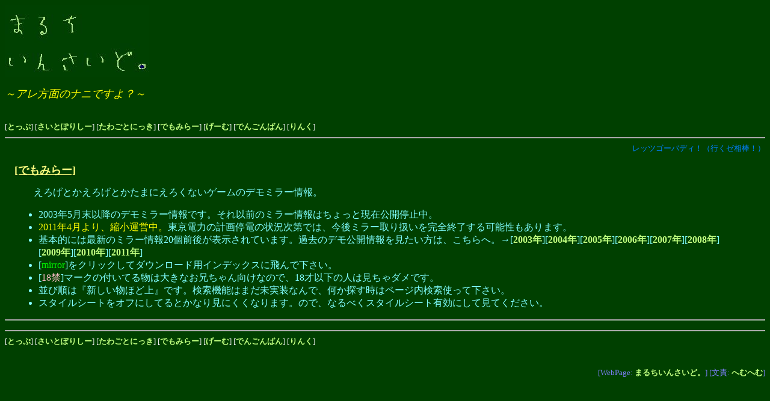

--- FILE ---
content_type: text/html
request_url: http://www.pachi.ac/~multi/demo.mirror.shtml?mode=2010
body_size: 3404
content:
<!DOCTYPE HTML PUBLIC "-//W3C//DTD HTML 4.01 Transitional//EN">
<html lang="ja">
<head>
<title>
[Multi Inside.] Demo Mirror List.
</title>
<!-- 漢字コード判定用に「入口」とか「表」とか -->
<meta HTTP-EQUIV="Content-Type" CONTENT="text/html; charset=euc-jp">
<meta HTTP-EQUIV="Content-Style-Type" CONTENT="text/css">
<meta NAME="Author" CONTENT="HemHem(e-mail:&#109;&#117;&#108;&#116;&#105;&#64;&#112;&#97;&#99;&#104;&#105;&#46;&#97;&#99;">
<link rel=stylesheet type="text/css" href="./inside/inside.css" title="inside">

</head>
<body text="#efefef" bgcolor="#004000" link="#80ff00" alink="#ff0000" vlink="#ff0080">
<div class=header>
<h1><img src="./inside/title.jpg" alt="まるちいんさいど。"  height=120 width=240></h1>
～アレ方面のナニですよ？～
</div>
<p><br></p>
<div class=link>
[<a href="/~multi/index.shtml">とっぷ</a>]
[<a href="/~multi/policy.shtml">さいとぽりしー</a>]
[<a href="/~multi/diary.shtml">たわごとにっき</a>]
[<a href="/~multi/demo.mirror.shtml">でもみらー</a>]
[<a href="/~multi/game.shtml">げーむ</a>]
[<a href="/~multi/bbs.shtml">でんごんばん</a>]
[<a href="/~multi/link.shtml">りんく</a>]
</div>
<hr>

<div class=system>
レッツゴーバディ！（行くゼ相棒！）

</div>
<div class=subtitle>
<h2>
[でもみらー]
</h2>
<p>
えろげとかえろげとかたまにえろくないゲームのデモミラー情報。
</p>
<ul class=disc>
<li>2003年5月末以降のデモミラー情報です。それ以前のミラー情報はちょっと現在公開停止中。</li>
<li><span class=color-2>2011年4月より、縮小運営中。</span>東京電力の計画停電の状況次第では、今後ミラー取り扱いを完全終了する可能性もあります。</li>
<li>基本的には最新のミラー情報20個前後が表示されています。過去のデモ公開情報を見たい方は、こちらへ。→[<a href="./demo.mirror.shtml?mode=2003">2003年</a>][<a href="./demo.mirror.shtml?mode=2004">2004年</a>][<a href="./demo.mirror.shtml?mode=2005">2005年</a>][<a href="./demo.mirror.shtml?mode=2006">2006年</a>][<a href="./demo.mirror.shtml?mode=2007">2007年</a>][<a href="./demo.mirror.shtml?mode=2008">2008年</a>][<a href="./demo.mirror.shtml?mode=2009">2009年</a>][<a href="./demo.mirror.shtml?mode=2010">2010年</a>][<a href="./demo.mirror.shtml?mode=2011">2011年</a>]</li>
<!--
<li>2003年5月以前のデモミラー情報は<a href="./mirror.shtml">こちら</a>にあります。</li>
-->
<li>[<span class=color-3>mirror</span>]をクリックしてダウンロード用インデックスに飛んで下さい。</li>
<li>[<span class=color-9>18禁</span>]マークの付いてる物は大きなお兄ちゃん向けなので、18才以下の人は見ちゃダメです。</li>
<li>並び順は『新しい物ほど上』です。検索機能はまだ未実装なんで、何か探す時はページ内検索使って下さい。</li>
<li>スタイルシートをオフにしてるとかなり見にくくなります。ので、なるべくスタイルシート有効にして見てください。</li>
</ul>
</div>


<p></p>
<hr>
<p></p>
<p></p>
<hr>
<div class=link>
[<a href="/~multi/index.shtml">とっぷ</a>]
[<a href="/~multi/policy.shtml">さいとぽりしー</a>]
[<a href="/~multi/diary.shtml">たわごとにっき</a>]
[<a href="/~multi/demo.mirror.shtml">でもみらー</a>]
[<a href="/~multi/game.shtml">げーむ</a>]
[<a href="/~multi/bbs.shtml">でんごんばん</a>]
[<a href="/~multi/link.shtml">りんく</a>]
</div>
<p><br></p>
<address>
[WebPage: <a href="http://www.pachi.ac/~multi/index.shtml"> まるちいんさいど。</a>]
 [文責: <a href="mailto:&#109;&#117;&#108;&#116;&#105;&#64;&#112;&#97;&#99;&#104;&#105;&#46;&#97;&#99;">へむへむ</a>]
</address>
</body>

</html>


--- FILE ---
content_type: text/css
request_url: http://www.pachi.ac/~multi/inside/inside.css
body_size: 8377
content:
BODY,DIV{
  font-style: normal;
  font-weight: normal;
  font-size: medium;
  color: #efefef;
  background-color: #004000;
}
TH,TD{
  font-style: normal;
  font-weight: normal;
  font-size: medium;
  color: #efefef;
  background-color: #004000;
  padding: 0.1em 0.4em 0.1em 0.4em;
}
A:link{
  color: #c0ff80;
  text-decoration: none;
  font-style: normal;
  font-weight: bold;
  background-color: #004000;
}
A:active{
  color: #ff0000;
  text-decoration: none;
  font-style: normal;
  font-weight: bold;
  background-color: #004000;
}
A:visited{
  color: #ff0080;
  text-decoration: none;
  font-style: normal;
  font-weight: bold;
  background-color: #004000;
}
P{
  text-indent: 1em;
  margin: 0em 2em 1em 1em;
}
ADDRESS{
  font-style: normal;
  font-weight: normal;
  font-size: small;
  color: #8080ff;
  text-align: right;
  background-color: #004000;
}



DIV.nodisp,SPAN.nodisp{
  display: none;
}
DIV.date,SPAN.date{
  font-style: italic;
  font-weight: normal;
  font-size: small;
  color: #ffff00;
  background-color: #004000;
}
DIV.title,SPAN.title{
  font-style: normal;
  font-weight: bold;
  font-size: large;
  color: #00ffff;
  background-color: #004000;
}
DIV.add,SPAN.add{
  font-style: normal;
  font-weight: bold;
  font-size: small;
  color: #ffff00;
  background-color: #004000;
}
DIV.commentlist,SPAN.commentlist{
  font-style: normal;
  font-weight: normal;
  font-size: small;
  color: #ff8000;
  background-color: #004000;
}
DIV.delete,SPAN.delete{
  text-decoration: line-through;
}



DIV.header{
  font-style: italic;
  font-weight: normal;
  font-size: large;
  color: #ffff00;
  text-decoration: none;
  text-align: left;
  background-color: #004000;
}
DIV.system{
  font-style: normal;
  font-weight: normal;
  font-size: small;
  color: #0080ff;
  text-decoration: none;
  text-align: right;
  background-color: #004000;
}

DIV.link{
  font-style: normal;
  font-weight: normal;
  font-size: small;
  text-decoration: none;
  text-align: left;
}

DIV.subtitle{
  font-style: normal;
  font-weight: normal;
  font-size: medium;
  color: #80ffff;
  text-decoration: none;
  text-align: left;
  margin: 0em 3em 1em 1em;
  background-color: #004000;
}
DIV.headlist{
  font-style: normal;
  font-weight: normal;
  font-size: medium;
  text-align: center;
  margin: 1em;
}
DIV.main{
  font-style: normal;
  font-weight: normal;
  font-size: medium;
  margin: 0em 2em 0em 1em;
  border-style: outset;
  border-width: medium;
  border-color: #ff80ff;
  padding-right: 1em;
  padding-bottom: 1em;
}
DIV.main-noborder{
  font-style: normal;
  font-weight: normal;
  font-size: medium;
  margin: 1em 3em 2em 2em;
}
DIV.main-padding{
  font-style: normal;
  font-weight: normal;
  font-size: medium;
  margin: 0em 2em 0em 1em;
  border-style: outset;
  border-width: medium;
  border-color: #ff80ff;
  padding-left: 1em;
  padding-right: 1em;
  padding-top: 1em;
  padding-bottom: 1em;
}
DIV.box-border{
  font-style: normal;
  font-weight: normal;
  font-size: medium;
  margin: 0em 2em 0em 1em;
  border-style: outset;
  border-width: medium;
  border-color: #ff80ff;
  padding-right: 1em;
  padding-bottom: 1em;
}
DIV.diarylayer{
  font-style: normal;
  font-weight: normal;
  font-size: medium;
  margin: 1em 3em 2em 2em;
}
DIV.sender{
  font-style: italic;
  font-weight: bold;
  font-size: medium;
  color: #80ff40;
  background-color: #004000;
  text-align: right;
  margin: 1em 0em 1em 0em;
}
DIV.footer{
  font-style: normal;
  font-weight: normal;
  font-size: medium;
  text-decoration: none;
  text-align: right;
}



H1{
  font-style: normal;
  font-weight: bold;
  font-size: x-large;
  text-decoration: none;
  text-align: left;
}
H2{
  font-style: normal;
  font-weight: bold;
  font-size: large;
  color: #ffff80;
  text-decoration: underline;
  text-align: left;
  background-color: #004000;
}
H3{
  font-style: normal;
  font-weight: bold;
  font-size: x-large;
  margin: 0em 0em 0em 0em;
}


UL{
  list-style-type: none;
}
UL.disc{
  list-style-type: disc;
}
UL.circle{
  list-style-type: circle;
}
UL.square{
  list-style-type: square;
}
LI.date{
  list-style-type: disc;
  font-size: small;
  color: #ffff00;
  background-color: #004000;
}
LI.title{
  list-style-type: disc;
  font-size: large;
  color: #00ffff;
  background-color: #004000;
}

TABLE.game{
  margin: 0em 3em 1em 2em;
}

P.bbs{
  text-indent: 0em;
  margin: 0em 3em 1em 2em;
}
P.diary{
  text-indent: 0em;
  margin: 0em 2em 1em 1em;
}
P.diary2{
  text-indent: 0em;
  margin: 1em 2em 1em 1em;
}
DIV.diarydate{
  color: #80ffff;
  background-color: #004000;
  font-size: medium;
}
DIV.diarytitle{
  border-style: outset;
  border-width: thin;
  border-color: #404080;
  color: #ffff80;
  background-color: #008080;
  margin: 0em 1em 0em 1em;
}
DIV.diarymain{
  margin: 0em 2em 1em 1em;
}
DIV.diarymemo{
  color: #ff80ff;
  background-color: #004000;
  margin: 0em 2em 1em 1em;
}
DIV.diarynote{
  margin: 0em 30% 0em 0em;
  font-size: x-small;
}
SPAN.note{
  font-size: xx-small;
  color: #80ff80;
  background-color: #004000;
}
SPAN.dummyparag{
  color: #0000ff;
  background-color: #004000;
}

SPAN.mirror-maker{
  color: #c0ff40;
  background-color: #004000;
  font-size: small;
}
SPAN.mirror-attrib{
  color: #ffc0cb;
  background-color: #004000;
}
SPAN.mirror-title{
  color: #80ffff;
  background-color: #004000;
  font-weight: bold;
  font-size: large;
}
SPAN.mirror-file{
  color: #00ff00;
  background-color: #004000;
  font-weight: bold;
}
SPAN.mirror-link{
  font-size: x-small;
}
SPAN.mirror-date{
  font-style: italic;
  font-weight: normal;
  font-size: small;
  color: #ffff40;
  background-color: #004000;
}
SPAN.mirror-md5{
  font-size: small;
}
SPAN.mirror-md5value{
  color: #ff00ff;
  background-color: #004000;
  font-style: italic;
}


P.strong{
  text-indent: 0em;
  text-align: center;
  margin: 2em 1em 2em 1em;
}
P.weak{
  text-indent: 0em;
  margin: 0em 3em 1em 2em;
}
P.blockquote{
  text-indent: 0em;
  margin: 2em 3em 2em 3em;
}
P.right-align{
  text-indent: 0em;
  text-align: right;
  margin: 0em 2em 1em 3em;
}



SPAN.weak{
  font-size: small;
}
SPAN.weaker{
  font-size: x-small;
}
SPAN.weakest{
  font-size: xx-small;
}
SPAN.strong{
  font-size: large;
}
SPAN.stronger{
  font-size: x-large;
}
SPAN.strongest{
  font-size: xx-large;
}
SPAN.color-0{
  color: #efefef;
  background-color: #004000;
}
SPAN.color-1{
  color: #ff0000;
  background-color: #004000;
}
SPAN.color-2{
  color: #ffff00;
  background-color: #004000;
}
SPAN.color-3{
  color: #00ff00;
  background-color: #004000;
}
SPAN.color-4{
  color: #00ffff;
  background-color: #004000;
}
SPAN.color-5{
  color: #ff00ff;
  background-color: #004000;
}
SPAN.color-6{
  color: #0000ff;
  background-color: #004000;
}
SPAN.color-7{
  color: #ffffff;
  background-color: #004000;
}
SPAN.color-8{
  color: #000000;
  background-color: #004000;
}
SPAN.color-9{
  color: #ffc0cb;
  background-color: #004000;
}
SPAN.color-b{
  color: #004000;
  background-color: #004000;
}



DIV.asahi{
  margin: 0em 4em 0em 4em;
  color: #ffc0cb;
  background-color: #004000;
}
DIV.ayaka{
  margin: 0em 4em 0em 4em;
  color: #e07060;
  background-color: #004000;
}
DIV.azusa{
  margin: 0em 4em 0em 4em;
  color: #ff8040;
  background-color: #004000;
}
DIV.chiduru{
  margin: 0em 4em 0em 4em;
  color: #87ceeb;
  background-color: #004000;
}
DIV.eimi{
  margin: 0em 4em 0em 4em;
  color: #1e90ff;
  background-color: #004000;
}
DIV.hatsune{
  margin: 0em 4em 0em 4em;
  color: #f0e08c;
  background-color: #004000;
}
DIV.inagawa{
  margin: 0em 4em 0em 4em;
  color: #c0c04c;
  background-color: #004000;
}
DIV.kaede{
  margin: 0em 4em 0em 4em;
  color: #db7093;
  background-color: #004000;
}
DIV.minami{
  margin: 0em 4em 0em 4em;
  color: #ffd700;
  background-color: #004000;
}
DIV.multi{
  margin: 0em 4em 0em 4em;
  color: #c0ff00;
  background-color: #004000;
}
DIV.peace{
  margin: 0em 4em 0em 4em;
  color: #f0d0c0;
  background-color: #004000;
}
DIV.serio{
  margin: 0em 4em 0em 4em;
  color: #faebd7;
  background-color: #004000;
}
DIV.subaru{
  margin: 0em 4em 0em 4em;
  color: #b0e040;
  background-color: #004000;
}
DIV.taishi{
  margin: 0em 4em 0em 4em;
  color: #d3691e;
  background-color: #004000;
}
DIV.kanisil{
  margin: 0em 4em 0em 4em;
  color: #f04040;
  background-color: #004000;
}
DIV.hemhem{
  margin: 0em 4em 0em 4em;
  color: #c0c0ff;
  background-color: #004000;
}

